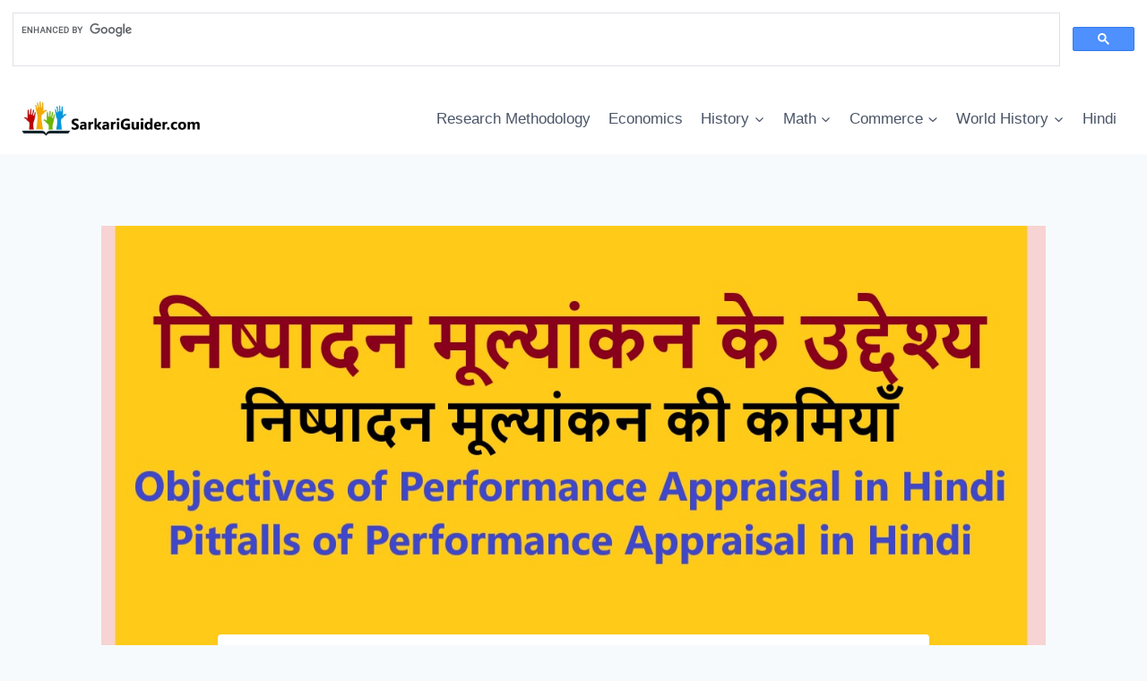

--- FILE ---
content_type: text/html; charset=utf-8
request_url: https://www.google.com/recaptcha/api2/aframe
body_size: 112
content:
<!DOCTYPE HTML><html><head><meta http-equiv="content-type" content="text/html; charset=UTF-8"></head><body><script nonce="bbhmwizwFgyzhA2UXtuYOg">/** Anti-fraud and anti-abuse applications only. See google.com/recaptcha */ try{var clients={'sodar':'https://pagead2.googlesyndication.com/pagead/sodar?'};window.addEventListener("message",function(a){try{if(a.source===window.parent){var b=JSON.parse(a.data);var c=clients[b['id']];if(c){var d=document.createElement('img');d.src=c+b['params']+'&rc='+(localStorage.getItem("rc::a")?sessionStorage.getItem("rc::b"):"");window.document.body.appendChild(d);sessionStorage.setItem("rc::e",parseInt(sessionStorage.getItem("rc::e")||0)+1);localStorage.setItem("rc::h",'1768518285812');}}}catch(b){}});window.parent.postMessage("_grecaptcha_ready", "*");}catch(b){}</script></body></html>